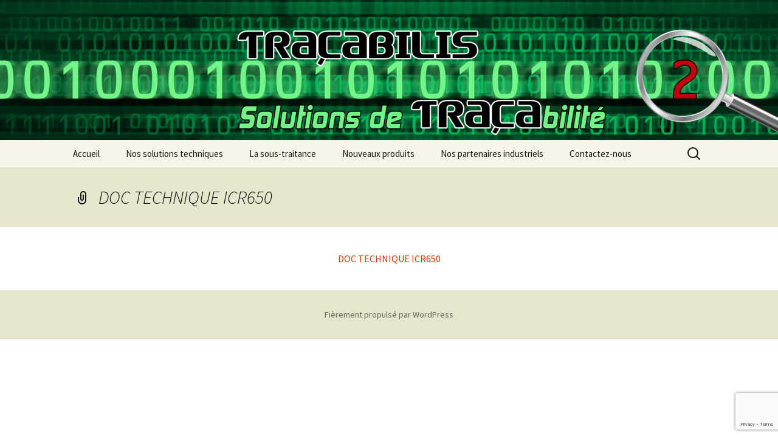

--- FILE ---
content_type: text/html; charset=utf-8
request_url: https://www.google.com/recaptcha/api2/anchor?ar=1&k=6LcWD0cpAAAAAHwBNkfTZkVud4t8mcafWjUno79q&co=aHR0cHM6Ly90cmFjYWJpbGlzLmNvbTo0NDM.&hl=en&v=PoyoqOPhxBO7pBk68S4YbpHZ&size=invisible&anchor-ms=20000&execute-ms=30000&cb=483l5hvefgii
body_size: 48645
content:
<!DOCTYPE HTML><html dir="ltr" lang="en"><head><meta http-equiv="Content-Type" content="text/html; charset=UTF-8">
<meta http-equiv="X-UA-Compatible" content="IE=edge">
<title>reCAPTCHA</title>
<style type="text/css">
/* cyrillic-ext */
@font-face {
  font-family: 'Roboto';
  font-style: normal;
  font-weight: 400;
  font-stretch: 100%;
  src: url(//fonts.gstatic.com/s/roboto/v48/KFO7CnqEu92Fr1ME7kSn66aGLdTylUAMa3GUBHMdazTgWw.woff2) format('woff2');
  unicode-range: U+0460-052F, U+1C80-1C8A, U+20B4, U+2DE0-2DFF, U+A640-A69F, U+FE2E-FE2F;
}
/* cyrillic */
@font-face {
  font-family: 'Roboto';
  font-style: normal;
  font-weight: 400;
  font-stretch: 100%;
  src: url(//fonts.gstatic.com/s/roboto/v48/KFO7CnqEu92Fr1ME7kSn66aGLdTylUAMa3iUBHMdazTgWw.woff2) format('woff2');
  unicode-range: U+0301, U+0400-045F, U+0490-0491, U+04B0-04B1, U+2116;
}
/* greek-ext */
@font-face {
  font-family: 'Roboto';
  font-style: normal;
  font-weight: 400;
  font-stretch: 100%;
  src: url(//fonts.gstatic.com/s/roboto/v48/KFO7CnqEu92Fr1ME7kSn66aGLdTylUAMa3CUBHMdazTgWw.woff2) format('woff2');
  unicode-range: U+1F00-1FFF;
}
/* greek */
@font-face {
  font-family: 'Roboto';
  font-style: normal;
  font-weight: 400;
  font-stretch: 100%;
  src: url(//fonts.gstatic.com/s/roboto/v48/KFO7CnqEu92Fr1ME7kSn66aGLdTylUAMa3-UBHMdazTgWw.woff2) format('woff2');
  unicode-range: U+0370-0377, U+037A-037F, U+0384-038A, U+038C, U+038E-03A1, U+03A3-03FF;
}
/* math */
@font-face {
  font-family: 'Roboto';
  font-style: normal;
  font-weight: 400;
  font-stretch: 100%;
  src: url(//fonts.gstatic.com/s/roboto/v48/KFO7CnqEu92Fr1ME7kSn66aGLdTylUAMawCUBHMdazTgWw.woff2) format('woff2');
  unicode-range: U+0302-0303, U+0305, U+0307-0308, U+0310, U+0312, U+0315, U+031A, U+0326-0327, U+032C, U+032F-0330, U+0332-0333, U+0338, U+033A, U+0346, U+034D, U+0391-03A1, U+03A3-03A9, U+03B1-03C9, U+03D1, U+03D5-03D6, U+03F0-03F1, U+03F4-03F5, U+2016-2017, U+2034-2038, U+203C, U+2040, U+2043, U+2047, U+2050, U+2057, U+205F, U+2070-2071, U+2074-208E, U+2090-209C, U+20D0-20DC, U+20E1, U+20E5-20EF, U+2100-2112, U+2114-2115, U+2117-2121, U+2123-214F, U+2190, U+2192, U+2194-21AE, U+21B0-21E5, U+21F1-21F2, U+21F4-2211, U+2213-2214, U+2216-22FF, U+2308-230B, U+2310, U+2319, U+231C-2321, U+2336-237A, U+237C, U+2395, U+239B-23B7, U+23D0, U+23DC-23E1, U+2474-2475, U+25AF, U+25B3, U+25B7, U+25BD, U+25C1, U+25CA, U+25CC, U+25FB, U+266D-266F, U+27C0-27FF, U+2900-2AFF, U+2B0E-2B11, U+2B30-2B4C, U+2BFE, U+3030, U+FF5B, U+FF5D, U+1D400-1D7FF, U+1EE00-1EEFF;
}
/* symbols */
@font-face {
  font-family: 'Roboto';
  font-style: normal;
  font-weight: 400;
  font-stretch: 100%;
  src: url(//fonts.gstatic.com/s/roboto/v48/KFO7CnqEu92Fr1ME7kSn66aGLdTylUAMaxKUBHMdazTgWw.woff2) format('woff2');
  unicode-range: U+0001-000C, U+000E-001F, U+007F-009F, U+20DD-20E0, U+20E2-20E4, U+2150-218F, U+2190, U+2192, U+2194-2199, U+21AF, U+21E6-21F0, U+21F3, U+2218-2219, U+2299, U+22C4-22C6, U+2300-243F, U+2440-244A, U+2460-24FF, U+25A0-27BF, U+2800-28FF, U+2921-2922, U+2981, U+29BF, U+29EB, U+2B00-2BFF, U+4DC0-4DFF, U+FFF9-FFFB, U+10140-1018E, U+10190-1019C, U+101A0, U+101D0-101FD, U+102E0-102FB, U+10E60-10E7E, U+1D2C0-1D2D3, U+1D2E0-1D37F, U+1F000-1F0FF, U+1F100-1F1AD, U+1F1E6-1F1FF, U+1F30D-1F30F, U+1F315, U+1F31C, U+1F31E, U+1F320-1F32C, U+1F336, U+1F378, U+1F37D, U+1F382, U+1F393-1F39F, U+1F3A7-1F3A8, U+1F3AC-1F3AF, U+1F3C2, U+1F3C4-1F3C6, U+1F3CA-1F3CE, U+1F3D4-1F3E0, U+1F3ED, U+1F3F1-1F3F3, U+1F3F5-1F3F7, U+1F408, U+1F415, U+1F41F, U+1F426, U+1F43F, U+1F441-1F442, U+1F444, U+1F446-1F449, U+1F44C-1F44E, U+1F453, U+1F46A, U+1F47D, U+1F4A3, U+1F4B0, U+1F4B3, U+1F4B9, U+1F4BB, U+1F4BF, U+1F4C8-1F4CB, U+1F4D6, U+1F4DA, U+1F4DF, U+1F4E3-1F4E6, U+1F4EA-1F4ED, U+1F4F7, U+1F4F9-1F4FB, U+1F4FD-1F4FE, U+1F503, U+1F507-1F50B, U+1F50D, U+1F512-1F513, U+1F53E-1F54A, U+1F54F-1F5FA, U+1F610, U+1F650-1F67F, U+1F687, U+1F68D, U+1F691, U+1F694, U+1F698, U+1F6AD, U+1F6B2, U+1F6B9-1F6BA, U+1F6BC, U+1F6C6-1F6CF, U+1F6D3-1F6D7, U+1F6E0-1F6EA, U+1F6F0-1F6F3, U+1F6F7-1F6FC, U+1F700-1F7FF, U+1F800-1F80B, U+1F810-1F847, U+1F850-1F859, U+1F860-1F887, U+1F890-1F8AD, U+1F8B0-1F8BB, U+1F8C0-1F8C1, U+1F900-1F90B, U+1F93B, U+1F946, U+1F984, U+1F996, U+1F9E9, U+1FA00-1FA6F, U+1FA70-1FA7C, U+1FA80-1FA89, U+1FA8F-1FAC6, U+1FACE-1FADC, U+1FADF-1FAE9, U+1FAF0-1FAF8, U+1FB00-1FBFF;
}
/* vietnamese */
@font-face {
  font-family: 'Roboto';
  font-style: normal;
  font-weight: 400;
  font-stretch: 100%;
  src: url(//fonts.gstatic.com/s/roboto/v48/KFO7CnqEu92Fr1ME7kSn66aGLdTylUAMa3OUBHMdazTgWw.woff2) format('woff2');
  unicode-range: U+0102-0103, U+0110-0111, U+0128-0129, U+0168-0169, U+01A0-01A1, U+01AF-01B0, U+0300-0301, U+0303-0304, U+0308-0309, U+0323, U+0329, U+1EA0-1EF9, U+20AB;
}
/* latin-ext */
@font-face {
  font-family: 'Roboto';
  font-style: normal;
  font-weight: 400;
  font-stretch: 100%;
  src: url(//fonts.gstatic.com/s/roboto/v48/KFO7CnqEu92Fr1ME7kSn66aGLdTylUAMa3KUBHMdazTgWw.woff2) format('woff2');
  unicode-range: U+0100-02BA, U+02BD-02C5, U+02C7-02CC, U+02CE-02D7, U+02DD-02FF, U+0304, U+0308, U+0329, U+1D00-1DBF, U+1E00-1E9F, U+1EF2-1EFF, U+2020, U+20A0-20AB, U+20AD-20C0, U+2113, U+2C60-2C7F, U+A720-A7FF;
}
/* latin */
@font-face {
  font-family: 'Roboto';
  font-style: normal;
  font-weight: 400;
  font-stretch: 100%;
  src: url(//fonts.gstatic.com/s/roboto/v48/KFO7CnqEu92Fr1ME7kSn66aGLdTylUAMa3yUBHMdazQ.woff2) format('woff2');
  unicode-range: U+0000-00FF, U+0131, U+0152-0153, U+02BB-02BC, U+02C6, U+02DA, U+02DC, U+0304, U+0308, U+0329, U+2000-206F, U+20AC, U+2122, U+2191, U+2193, U+2212, U+2215, U+FEFF, U+FFFD;
}
/* cyrillic-ext */
@font-face {
  font-family: 'Roboto';
  font-style: normal;
  font-weight: 500;
  font-stretch: 100%;
  src: url(//fonts.gstatic.com/s/roboto/v48/KFO7CnqEu92Fr1ME7kSn66aGLdTylUAMa3GUBHMdazTgWw.woff2) format('woff2');
  unicode-range: U+0460-052F, U+1C80-1C8A, U+20B4, U+2DE0-2DFF, U+A640-A69F, U+FE2E-FE2F;
}
/* cyrillic */
@font-face {
  font-family: 'Roboto';
  font-style: normal;
  font-weight: 500;
  font-stretch: 100%;
  src: url(//fonts.gstatic.com/s/roboto/v48/KFO7CnqEu92Fr1ME7kSn66aGLdTylUAMa3iUBHMdazTgWw.woff2) format('woff2');
  unicode-range: U+0301, U+0400-045F, U+0490-0491, U+04B0-04B1, U+2116;
}
/* greek-ext */
@font-face {
  font-family: 'Roboto';
  font-style: normal;
  font-weight: 500;
  font-stretch: 100%;
  src: url(//fonts.gstatic.com/s/roboto/v48/KFO7CnqEu92Fr1ME7kSn66aGLdTylUAMa3CUBHMdazTgWw.woff2) format('woff2');
  unicode-range: U+1F00-1FFF;
}
/* greek */
@font-face {
  font-family: 'Roboto';
  font-style: normal;
  font-weight: 500;
  font-stretch: 100%;
  src: url(//fonts.gstatic.com/s/roboto/v48/KFO7CnqEu92Fr1ME7kSn66aGLdTylUAMa3-UBHMdazTgWw.woff2) format('woff2');
  unicode-range: U+0370-0377, U+037A-037F, U+0384-038A, U+038C, U+038E-03A1, U+03A3-03FF;
}
/* math */
@font-face {
  font-family: 'Roboto';
  font-style: normal;
  font-weight: 500;
  font-stretch: 100%;
  src: url(//fonts.gstatic.com/s/roboto/v48/KFO7CnqEu92Fr1ME7kSn66aGLdTylUAMawCUBHMdazTgWw.woff2) format('woff2');
  unicode-range: U+0302-0303, U+0305, U+0307-0308, U+0310, U+0312, U+0315, U+031A, U+0326-0327, U+032C, U+032F-0330, U+0332-0333, U+0338, U+033A, U+0346, U+034D, U+0391-03A1, U+03A3-03A9, U+03B1-03C9, U+03D1, U+03D5-03D6, U+03F0-03F1, U+03F4-03F5, U+2016-2017, U+2034-2038, U+203C, U+2040, U+2043, U+2047, U+2050, U+2057, U+205F, U+2070-2071, U+2074-208E, U+2090-209C, U+20D0-20DC, U+20E1, U+20E5-20EF, U+2100-2112, U+2114-2115, U+2117-2121, U+2123-214F, U+2190, U+2192, U+2194-21AE, U+21B0-21E5, U+21F1-21F2, U+21F4-2211, U+2213-2214, U+2216-22FF, U+2308-230B, U+2310, U+2319, U+231C-2321, U+2336-237A, U+237C, U+2395, U+239B-23B7, U+23D0, U+23DC-23E1, U+2474-2475, U+25AF, U+25B3, U+25B7, U+25BD, U+25C1, U+25CA, U+25CC, U+25FB, U+266D-266F, U+27C0-27FF, U+2900-2AFF, U+2B0E-2B11, U+2B30-2B4C, U+2BFE, U+3030, U+FF5B, U+FF5D, U+1D400-1D7FF, U+1EE00-1EEFF;
}
/* symbols */
@font-face {
  font-family: 'Roboto';
  font-style: normal;
  font-weight: 500;
  font-stretch: 100%;
  src: url(//fonts.gstatic.com/s/roboto/v48/KFO7CnqEu92Fr1ME7kSn66aGLdTylUAMaxKUBHMdazTgWw.woff2) format('woff2');
  unicode-range: U+0001-000C, U+000E-001F, U+007F-009F, U+20DD-20E0, U+20E2-20E4, U+2150-218F, U+2190, U+2192, U+2194-2199, U+21AF, U+21E6-21F0, U+21F3, U+2218-2219, U+2299, U+22C4-22C6, U+2300-243F, U+2440-244A, U+2460-24FF, U+25A0-27BF, U+2800-28FF, U+2921-2922, U+2981, U+29BF, U+29EB, U+2B00-2BFF, U+4DC0-4DFF, U+FFF9-FFFB, U+10140-1018E, U+10190-1019C, U+101A0, U+101D0-101FD, U+102E0-102FB, U+10E60-10E7E, U+1D2C0-1D2D3, U+1D2E0-1D37F, U+1F000-1F0FF, U+1F100-1F1AD, U+1F1E6-1F1FF, U+1F30D-1F30F, U+1F315, U+1F31C, U+1F31E, U+1F320-1F32C, U+1F336, U+1F378, U+1F37D, U+1F382, U+1F393-1F39F, U+1F3A7-1F3A8, U+1F3AC-1F3AF, U+1F3C2, U+1F3C4-1F3C6, U+1F3CA-1F3CE, U+1F3D4-1F3E0, U+1F3ED, U+1F3F1-1F3F3, U+1F3F5-1F3F7, U+1F408, U+1F415, U+1F41F, U+1F426, U+1F43F, U+1F441-1F442, U+1F444, U+1F446-1F449, U+1F44C-1F44E, U+1F453, U+1F46A, U+1F47D, U+1F4A3, U+1F4B0, U+1F4B3, U+1F4B9, U+1F4BB, U+1F4BF, U+1F4C8-1F4CB, U+1F4D6, U+1F4DA, U+1F4DF, U+1F4E3-1F4E6, U+1F4EA-1F4ED, U+1F4F7, U+1F4F9-1F4FB, U+1F4FD-1F4FE, U+1F503, U+1F507-1F50B, U+1F50D, U+1F512-1F513, U+1F53E-1F54A, U+1F54F-1F5FA, U+1F610, U+1F650-1F67F, U+1F687, U+1F68D, U+1F691, U+1F694, U+1F698, U+1F6AD, U+1F6B2, U+1F6B9-1F6BA, U+1F6BC, U+1F6C6-1F6CF, U+1F6D3-1F6D7, U+1F6E0-1F6EA, U+1F6F0-1F6F3, U+1F6F7-1F6FC, U+1F700-1F7FF, U+1F800-1F80B, U+1F810-1F847, U+1F850-1F859, U+1F860-1F887, U+1F890-1F8AD, U+1F8B0-1F8BB, U+1F8C0-1F8C1, U+1F900-1F90B, U+1F93B, U+1F946, U+1F984, U+1F996, U+1F9E9, U+1FA00-1FA6F, U+1FA70-1FA7C, U+1FA80-1FA89, U+1FA8F-1FAC6, U+1FACE-1FADC, U+1FADF-1FAE9, U+1FAF0-1FAF8, U+1FB00-1FBFF;
}
/* vietnamese */
@font-face {
  font-family: 'Roboto';
  font-style: normal;
  font-weight: 500;
  font-stretch: 100%;
  src: url(//fonts.gstatic.com/s/roboto/v48/KFO7CnqEu92Fr1ME7kSn66aGLdTylUAMa3OUBHMdazTgWw.woff2) format('woff2');
  unicode-range: U+0102-0103, U+0110-0111, U+0128-0129, U+0168-0169, U+01A0-01A1, U+01AF-01B0, U+0300-0301, U+0303-0304, U+0308-0309, U+0323, U+0329, U+1EA0-1EF9, U+20AB;
}
/* latin-ext */
@font-face {
  font-family: 'Roboto';
  font-style: normal;
  font-weight: 500;
  font-stretch: 100%;
  src: url(//fonts.gstatic.com/s/roboto/v48/KFO7CnqEu92Fr1ME7kSn66aGLdTylUAMa3KUBHMdazTgWw.woff2) format('woff2');
  unicode-range: U+0100-02BA, U+02BD-02C5, U+02C7-02CC, U+02CE-02D7, U+02DD-02FF, U+0304, U+0308, U+0329, U+1D00-1DBF, U+1E00-1E9F, U+1EF2-1EFF, U+2020, U+20A0-20AB, U+20AD-20C0, U+2113, U+2C60-2C7F, U+A720-A7FF;
}
/* latin */
@font-face {
  font-family: 'Roboto';
  font-style: normal;
  font-weight: 500;
  font-stretch: 100%;
  src: url(//fonts.gstatic.com/s/roboto/v48/KFO7CnqEu92Fr1ME7kSn66aGLdTylUAMa3yUBHMdazQ.woff2) format('woff2');
  unicode-range: U+0000-00FF, U+0131, U+0152-0153, U+02BB-02BC, U+02C6, U+02DA, U+02DC, U+0304, U+0308, U+0329, U+2000-206F, U+20AC, U+2122, U+2191, U+2193, U+2212, U+2215, U+FEFF, U+FFFD;
}
/* cyrillic-ext */
@font-face {
  font-family: 'Roboto';
  font-style: normal;
  font-weight: 900;
  font-stretch: 100%;
  src: url(//fonts.gstatic.com/s/roboto/v48/KFO7CnqEu92Fr1ME7kSn66aGLdTylUAMa3GUBHMdazTgWw.woff2) format('woff2');
  unicode-range: U+0460-052F, U+1C80-1C8A, U+20B4, U+2DE0-2DFF, U+A640-A69F, U+FE2E-FE2F;
}
/* cyrillic */
@font-face {
  font-family: 'Roboto';
  font-style: normal;
  font-weight: 900;
  font-stretch: 100%;
  src: url(//fonts.gstatic.com/s/roboto/v48/KFO7CnqEu92Fr1ME7kSn66aGLdTylUAMa3iUBHMdazTgWw.woff2) format('woff2');
  unicode-range: U+0301, U+0400-045F, U+0490-0491, U+04B0-04B1, U+2116;
}
/* greek-ext */
@font-face {
  font-family: 'Roboto';
  font-style: normal;
  font-weight: 900;
  font-stretch: 100%;
  src: url(//fonts.gstatic.com/s/roboto/v48/KFO7CnqEu92Fr1ME7kSn66aGLdTylUAMa3CUBHMdazTgWw.woff2) format('woff2');
  unicode-range: U+1F00-1FFF;
}
/* greek */
@font-face {
  font-family: 'Roboto';
  font-style: normal;
  font-weight: 900;
  font-stretch: 100%;
  src: url(//fonts.gstatic.com/s/roboto/v48/KFO7CnqEu92Fr1ME7kSn66aGLdTylUAMa3-UBHMdazTgWw.woff2) format('woff2');
  unicode-range: U+0370-0377, U+037A-037F, U+0384-038A, U+038C, U+038E-03A1, U+03A3-03FF;
}
/* math */
@font-face {
  font-family: 'Roboto';
  font-style: normal;
  font-weight: 900;
  font-stretch: 100%;
  src: url(//fonts.gstatic.com/s/roboto/v48/KFO7CnqEu92Fr1ME7kSn66aGLdTylUAMawCUBHMdazTgWw.woff2) format('woff2');
  unicode-range: U+0302-0303, U+0305, U+0307-0308, U+0310, U+0312, U+0315, U+031A, U+0326-0327, U+032C, U+032F-0330, U+0332-0333, U+0338, U+033A, U+0346, U+034D, U+0391-03A1, U+03A3-03A9, U+03B1-03C9, U+03D1, U+03D5-03D6, U+03F0-03F1, U+03F4-03F5, U+2016-2017, U+2034-2038, U+203C, U+2040, U+2043, U+2047, U+2050, U+2057, U+205F, U+2070-2071, U+2074-208E, U+2090-209C, U+20D0-20DC, U+20E1, U+20E5-20EF, U+2100-2112, U+2114-2115, U+2117-2121, U+2123-214F, U+2190, U+2192, U+2194-21AE, U+21B0-21E5, U+21F1-21F2, U+21F4-2211, U+2213-2214, U+2216-22FF, U+2308-230B, U+2310, U+2319, U+231C-2321, U+2336-237A, U+237C, U+2395, U+239B-23B7, U+23D0, U+23DC-23E1, U+2474-2475, U+25AF, U+25B3, U+25B7, U+25BD, U+25C1, U+25CA, U+25CC, U+25FB, U+266D-266F, U+27C0-27FF, U+2900-2AFF, U+2B0E-2B11, U+2B30-2B4C, U+2BFE, U+3030, U+FF5B, U+FF5D, U+1D400-1D7FF, U+1EE00-1EEFF;
}
/* symbols */
@font-face {
  font-family: 'Roboto';
  font-style: normal;
  font-weight: 900;
  font-stretch: 100%;
  src: url(//fonts.gstatic.com/s/roboto/v48/KFO7CnqEu92Fr1ME7kSn66aGLdTylUAMaxKUBHMdazTgWw.woff2) format('woff2');
  unicode-range: U+0001-000C, U+000E-001F, U+007F-009F, U+20DD-20E0, U+20E2-20E4, U+2150-218F, U+2190, U+2192, U+2194-2199, U+21AF, U+21E6-21F0, U+21F3, U+2218-2219, U+2299, U+22C4-22C6, U+2300-243F, U+2440-244A, U+2460-24FF, U+25A0-27BF, U+2800-28FF, U+2921-2922, U+2981, U+29BF, U+29EB, U+2B00-2BFF, U+4DC0-4DFF, U+FFF9-FFFB, U+10140-1018E, U+10190-1019C, U+101A0, U+101D0-101FD, U+102E0-102FB, U+10E60-10E7E, U+1D2C0-1D2D3, U+1D2E0-1D37F, U+1F000-1F0FF, U+1F100-1F1AD, U+1F1E6-1F1FF, U+1F30D-1F30F, U+1F315, U+1F31C, U+1F31E, U+1F320-1F32C, U+1F336, U+1F378, U+1F37D, U+1F382, U+1F393-1F39F, U+1F3A7-1F3A8, U+1F3AC-1F3AF, U+1F3C2, U+1F3C4-1F3C6, U+1F3CA-1F3CE, U+1F3D4-1F3E0, U+1F3ED, U+1F3F1-1F3F3, U+1F3F5-1F3F7, U+1F408, U+1F415, U+1F41F, U+1F426, U+1F43F, U+1F441-1F442, U+1F444, U+1F446-1F449, U+1F44C-1F44E, U+1F453, U+1F46A, U+1F47D, U+1F4A3, U+1F4B0, U+1F4B3, U+1F4B9, U+1F4BB, U+1F4BF, U+1F4C8-1F4CB, U+1F4D6, U+1F4DA, U+1F4DF, U+1F4E3-1F4E6, U+1F4EA-1F4ED, U+1F4F7, U+1F4F9-1F4FB, U+1F4FD-1F4FE, U+1F503, U+1F507-1F50B, U+1F50D, U+1F512-1F513, U+1F53E-1F54A, U+1F54F-1F5FA, U+1F610, U+1F650-1F67F, U+1F687, U+1F68D, U+1F691, U+1F694, U+1F698, U+1F6AD, U+1F6B2, U+1F6B9-1F6BA, U+1F6BC, U+1F6C6-1F6CF, U+1F6D3-1F6D7, U+1F6E0-1F6EA, U+1F6F0-1F6F3, U+1F6F7-1F6FC, U+1F700-1F7FF, U+1F800-1F80B, U+1F810-1F847, U+1F850-1F859, U+1F860-1F887, U+1F890-1F8AD, U+1F8B0-1F8BB, U+1F8C0-1F8C1, U+1F900-1F90B, U+1F93B, U+1F946, U+1F984, U+1F996, U+1F9E9, U+1FA00-1FA6F, U+1FA70-1FA7C, U+1FA80-1FA89, U+1FA8F-1FAC6, U+1FACE-1FADC, U+1FADF-1FAE9, U+1FAF0-1FAF8, U+1FB00-1FBFF;
}
/* vietnamese */
@font-face {
  font-family: 'Roboto';
  font-style: normal;
  font-weight: 900;
  font-stretch: 100%;
  src: url(//fonts.gstatic.com/s/roboto/v48/KFO7CnqEu92Fr1ME7kSn66aGLdTylUAMa3OUBHMdazTgWw.woff2) format('woff2');
  unicode-range: U+0102-0103, U+0110-0111, U+0128-0129, U+0168-0169, U+01A0-01A1, U+01AF-01B0, U+0300-0301, U+0303-0304, U+0308-0309, U+0323, U+0329, U+1EA0-1EF9, U+20AB;
}
/* latin-ext */
@font-face {
  font-family: 'Roboto';
  font-style: normal;
  font-weight: 900;
  font-stretch: 100%;
  src: url(//fonts.gstatic.com/s/roboto/v48/KFO7CnqEu92Fr1ME7kSn66aGLdTylUAMa3KUBHMdazTgWw.woff2) format('woff2');
  unicode-range: U+0100-02BA, U+02BD-02C5, U+02C7-02CC, U+02CE-02D7, U+02DD-02FF, U+0304, U+0308, U+0329, U+1D00-1DBF, U+1E00-1E9F, U+1EF2-1EFF, U+2020, U+20A0-20AB, U+20AD-20C0, U+2113, U+2C60-2C7F, U+A720-A7FF;
}
/* latin */
@font-face {
  font-family: 'Roboto';
  font-style: normal;
  font-weight: 900;
  font-stretch: 100%;
  src: url(//fonts.gstatic.com/s/roboto/v48/KFO7CnqEu92Fr1ME7kSn66aGLdTylUAMa3yUBHMdazQ.woff2) format('woff2');
  unicode-range: U+0000-00FF, U+0131, U+0152-0153, U+02BB-02BC, U+02C6, U+02DA, U+02DC, U+0304, U+0308, U+0329, U+2000-206F, U+20AC, U+2122, U+2191, U+2193, U+2212, U+2215, U+FEFF, U+FFFD;
}

</style>
<link rel="stylesheet" type="text/css" href="https://www.gstatic.com/recaptcha/releases/PoyoqOPhxBO7pBk68S4YbpHZ/styles__ltr.css">
<script nonce="nrkV1maK8m74JYJ7bQ5Fkg" type="text/javascript">window['__recaptcha_api'] = 'https://www.google.com/recaptcha/api2/';</script>
<script type="text/javascript" src="https://www.gstatic.com/recaptcha/releases/PoyoqOPhxBO7pBk68S4YbpHZ/recaptcha__en.js" nonce="nrkV1maK8m74JYJ7bQ5Fkg">
      
    </script></head>
<body><div id="rc-anchor-alert" class="rc-anchor-alert"></div>
<input type="hidden" id="recaptcha-token" value="[base64]">
<script type="text/javascript" nonce="nrkV1maK8m74JYJ7bQ5Fkg">
      recaptcha.anchor.Main.init("[\x22ainput\x22,[\x22bgdata\x22,\x22\x22,\[base64]/[base64]/[base64]/ZyhXLGgpOnEoW04sMjEsbF0sVywwKSxoKSxmYWxzZSxmYWxzZSl9Y2F0Y2goayl7RygzNTgsVyk/[base64]/[base64]/[base64]/[base64]/[base64]/[base64]/[base64]/bmV3IEJbT10oRFswXSk6dz09Mj9uZXcgQltPXShEWzBdLERbMV0pOnc9PTM/bmV3IEJbT10oRFswXSxEWzFdLERbMl0pOnc9PTQ/[base64]/[base64]/[base64]/[base64]/[base64]\\u003d\x22,\[base64]\x22,\x22b04sasKhwqrDiXHDgAQxw4nCs3/Dg8OnVsKJwrN5wqbDp8KBwrowwp7CisKyw7BOw4hmwq7DvMOAw4/CoSzDhxrCvMOSbTTCncKpFMOgwqLClkjDgcK/w7ZNf8Ktw4UJA8O/X8K7woYcPcKQw6PDpcOwRDjCjEvDoVY4wqsQW1lKNRTDiX3Co8O4OgtRw4ErwpNrw7vDmcKQw4kKOcKsw6p5wocjwqnCsTXDtW3CvMK6w6vDr1/Cu8OEwo7Cqx7CmMOzR8K0Gx7ClQzCj0fDpMO0KkRLwqTDp8Oqw6ZhbBNOwrzDj2fDkMK/eyTCtMOrw4TCpsKUwpPCkMK7wrsuwp/CvEvCqwnCvVDDucKgKBrDgcKjGsO+bcOEC1lNw5zCjU3DuQ0Rw4zCscOowoVfOcKIPyBMKMKsw5UUwrnChsOZL8KZYRpbwpvDq23DklQoJB7DksOYwp5Yw45Mwr/Cil3CqcOpasO2wr4oCsOTHMKkw7LDgXEzHMONU0zCgTXDtT8HUsOyw6bDuGEyeMKkwrFQJsOjeAjCsMKmFsK3QMOAPzjCrsOKL8O8FXUOeGTDr8KSP8KWwrNdE2Zlw5sdVsKWw7HDtcOmEMKDwrZTWFHDskbCu39NJsKUP8ONw4XDlQ/DtsKEHMO0GHfChMONGU0xdiDCih/CrsOww6XDoTjDh0xGw6hqcTwZElBNTcKrwqHDgQHCkjXDvMOIw7c4wr9bwo4OXcKPccOmw5VbHTEwck7DtF8xfsOawq53wq/Co8OYRMKNwovClMO1wpPCnMOKIMKZwqRqeMOZwo3CmMO+wqDDusOcw48mB8KKWsOUw4TDg8Krw4lPwq/[base64]/w6nDsUNywpkTwqZHwp4uwp7Cql/CgMKYEBvCq0rDtcOBGHfCiMKuajnCtMOyd0syw4/CuEvDhcOOWMKQaw/[base64]/CscK5QHRKwo0Xwp9ZYMK/ZAMUTMOKd8O/w5bCsyVGwotHwq3DpWwxwpMhw6bDisKbVcKJw5/Dji1Ow4VFBwB+w7HDgcKKwrDDrMKXdn7Dn0/Cj8KrdwYZHEbCl8K6JMOyCDhCAS5vOnzDvsO8Nl42JkhowpbDjQrDmcKhwoRpw5vCuWsUwpVIwotaYVzDl8OkJcKtwqnCs8KDdMO7T8OlLzZOMQFOIhd/wpHClmbCoWhzJyXDpcKtIWHDmMKvWUTCjSwJTsKkZi3DnMKjwrzDmlw6UcKvSMO+wqgEwq/Ci8OsWXs5w6fCscOnw7YbXBPCpcKYw45hw6DCqMOsDsKRfjtQwojClcOrw6tFw4LClFvDtToxWcKQwqEEGkwKPsKKYcKAwpLDisKrw4vDnMKfw5Z0woXCqcOwMcO4DcOcMAXCmsOVwot6wpc3wogTbwvCljbCqXQqGsKcFV7DmMKmAsK1Z3TCuMOtEsObaALDv8Oiaz/DvD3Dm8OOKcKaFB/DgcKaT00LQFgiRMOUNXgnw6gMBsK+wr90wo/Ch24Ww67CusOKw6/[base64]/DpMKLU2BuLsOtNA0gw6VYM1txPcOJasO0DCfCgAXCoC5MwrLCvkbDqwzCn3Few79/[base64]/[base64]/CgMKkN0Bewqh9G2fCoBbDqsOQw5kSwoRvw6zDpgrDlsKfw4bDlsOneTM5w5rCnEHCl8O0Vw3DqcO1LMOpwpzCnDnDjMODGcOcNH3DtlROw6nDnsOUSsKCw7vCisKqw4LDvQ1Ww4bCozFIwqN+wqYRw5TCksO0MzrDmVZncjQIZ2VMM8OCwqYCCMO1w7J/w6rDvMOdH8OVwrVQEh4Ew5hHED92w64MG8OVUAcSwrHDl8KDw6hvSsOaOMOcwoLCscOewqFVw7LClcO5XsKnw7jCvmLCu3cKHsKebCjCm1HDiGUsES3CisOOwrM/w7x4bMO7ZCvCvsONw4/[base64]/CtkDDgcOYwoFJbBfDqsKWwp3CvcOIw4jClsOTw7x3AMKcJTA+wpbClcO0RAvCtG9aR8KmAUnCo8KMwoRLF8KgwoVNw53DlMOrOTsrw6DCkcKbI2xtw5XDl1nDr0/Dq8OECcOnIAwqw5LDpwbDjADDqhpMw4Z/FcKJwpnDtBJewqtCwpAHGcOpwpdrTn7DuWXDlMK7wpgGLMKRw5FAw6tkwr85w4tMwqMYw4bCj8KLLWLClzhXw4U0w7vDgw7DkV5ew7dZwrxZw6sxwqbDgyU7d8KUCsO3wrPDvMOSwrZlwqvDkMK2wq/DolZ0wp48w4HCsBDClCrDkgTClFXCpcOXw53Dn8O4bnpMwpEkwqbDsEjCqsKIwpXDjwdwJ1/DvsOEfGslKsKKfxg6w5/DvCPCs8KvElLDusOadsOPwo3CpMOJw7HDv8KGwqzConJKwoUxAcKpwpEdw6gmw5/CpTnDqcKDQzjDscKSfXTDvcKXeFJiU8OQScKsw5LCucOBwqzChkZNFw3DtMKqw6w5wp7DmGHDpMKowrLDssObwpUaw4DDg8KvQTnDtwZFDCPCuS9bw41vK1/[base64]/DnTLDnC1meMOSwp/[base64]/CngVDZ1nCgnDCvjbCrMO2FzvDp8KMw4zDoGR9w4gGw4zCoRXCnMK8OMODw77Dh8OMwrDCmgtdw6TDhkdSw5jCqMOSwqTCgE1gwp/CgnDChcKbE8K/wpPCkBQVwqpReWfDncKqw74Gw71Ob3Jhw6bDmhgjwpgiw5bDsigOYUt/w4s0wq/CvEUxw6ZRw6LDkFfDnMO8FcOqw6PDqMKKYsOYw5ISZcKOwpIWwrY4w4DDi8OcKlV3wqzChsKKw5wMwqjDulbDlsK5CgrDvjVXwqHClMKqw7ptw6dkWcOCeDxJYTVpLcOYOMKnwoo+UjPCg8O3PlPCs8O2wq7Dl8KSw7UqYsKNBsOADMO5Q1oaw6Z2Gw/CsMOPw40Bw7FGeCxuw77DnE/[base64]/w4fDriLDsMKDwoLCvMKlwr4OChbDh8OGEkMPRcKFw6o3w5YywrXCuXxKwpwMwo7CvSQ1SFk8OnvCjsOAVMKXVl8Fw5NST8Oyw5UvbMKEw6UVwqrDgyQZUcKeSXR6MMKfdUzDkVjCocONUB/DhCIsw6xefDJFw5fDqwzCs1lLEkANw77DkTYZwopbwpRdw5hiIMKew4HDoWPDrsO+w7nDr8Olw7xkJsOVwpENw79qwq85c8OWCcKpw6HCjcKzw5DCmHnCmsOdwoDDhcOnwrkBY2Azw6jCiRXDj8KRIFt5Z8KtaAhEw7vCmMO2w53DoSxbwp8zw49jwp/DgMKONkkzw7rDpsO0RcO/[base64]/DuMO6asOzIsOMwr7Dkk1yGVQ6bGjChQXDhSbDuBTDnkINPFEdbsKvPRHCvF/ComvDpcK1w5nDrcO+KcKAwpMWMsOkG8OYwp3DmHXCiBwdM8KIwqdHBXhMYF0CIcOlQ2vDsMOHw5YCw5lbwpRRIgnDqzvCl8Kjw7zCnV5Uw6XDhUN3w63DtwXDhyILHR7DoMKuw4LCvcKgwqBUw73DtTfClcOow57CmnjCnjXCrsOyaD9GNMOpwpB/wovDhHNIw7xywptfN8KAw4wYSjzCq8K8wql7wo0KYsOnM8Ozwo1HwpcCw41Sw6TDiiDDi8Ojd07DvyIOw5LDpsOgw6JeBB7CkcKfwqFUwr5uBBPDiXB4w6rDhnImwoMWw4DCsj/[base64]/CkcK6SAgNwo0iX8OlKgLDmsKrVxRYw77Dn8KeK2hxKMKQw4JWK1RFCcKiOV/CqU/Dtyt9WV3DoyYkw6dwwqA/[base64]/ClgjCmsOwKcKZKWzDpsKlwpDDjVBUw6jCk8Odwr7CksKnWMO9N1N7LcKJw55WBjDCqHvCkn3Ds8OlOnw4wpBoICFjQcKAwqnCssK2RWzCn2gDSCInGE3Chg9TOSjDvl3DtRF/H07CscOQwoTDk8KCw53CqUcNw7LCh8KWwpcWO8ORXcKgw6g7w4lcw6XDnsONwqtIKXVUfcKtCAgcw6hWwpxJanpURUHDqVDDvsKawqxAJzALw4bCscOIw5kbw4PCmcOCwr43RcOXGyTDrQ4nfm3DhWzDksO/wqARwpR5Cw9Twr3Cvht/[base64]/CpsO2wrTDk1DDm8KHKw1XZwwDw7PDgxnCk8KrTMOkWcOAw6LCrcKwMcKMw6zCs23DqcOFRcOBOzPDnl0NwqtowpNsR8OxwrvCshI8wrtKFDF0wrPCv0TDrsK8RMODw6PDrSQETA3DqiFRYEnCvwhWw5J/XsOnwoc0ScKWwplIwoImX8OnXMK3w4vCpcK+woQIfWzCkUHCvVMPY1E6w4ZAwqrCrsKEw7ozc8OBw4zCsSDDnzbDigbCuMK5wpxTw6/DhMObXMOOaMKZwrsEwqAlaTDDrcO3wo/Cj8KLETjCvcKmwqrCtWkWw6xGw5Qjw4NxEHZWw5zDs8KPVjl/w4FIKhFdKsKLUcO1wrIPfm7Do8K+eVXCvkAWc8O/PEbCvMOPIcKzXhlkYBXCr8Kya0Mdw6zCvAXDicO8Ox3CvsKOMHF5wpMHwpEbw6sNw5xtYMOBL0/CicKWOsOaIE5LwozCiD/[base64]/OsKfJ8ONwqjDqWAiw6Viwp43wqQpQMO/[base64]/Ck8OBw49XwoPDiArDusKCI8OFDxkxXcOHU8K6biTDu3jCtU1kNMOYw4/Dq8KOwpLDujnDtcO1wo7Dp0fCql9Kw740wqMywqJyw5XDnsKow47DpcO/wpI/[base64]/CpA1/w43DtGsfwr7DhzA7CVItbiIpUSZ+wqI1ccKPHMOyVBbCv0bCl8KBw5kuYAvDmXxJwrnCh8KdwrjDsMORw73DicKKwqhdw5nDvGvDgMK0acKYwoptw7MHw75PAMOBF2LDtQt/w4XCr8O6F1rCpAJKw6AOB8Knw5LDjlDCnMK7YB3DhMOgeGTDjsODFyfCpAXDiE4nScKMw44sw4nDsSrCocKXwp/DvcOXVcOaw6hxwoHDiMKXwoEHw4nDtcKmR8OJw6AodcOaezhWw7XCl8KjwoJ8T33Cv0HDtDQYdXxyw63CgcK/wrLClMOrCMKtw6XDjhMdHMO/w6pUwqDCmsOpFR3Cn8KZw6vCmiodw4rCi0tyw54wJsKmw78wCsOcRsKTIsONAsOJw4/DlDnCsMOoVk49PEPCrsKYTMKVTiU6WBUDw41XwptkdcOfwp4zaRNkPMOTRcOlw4LDpCzCm8O2wrrCrQPCoTTDqsKIBcOxwowTScKjQMOwRw/Dj8OSwrzDh359wo3DjMKAQxbDoMK/w4zCsTbDmMKwW1Zvw75bEMKKwqoAw5HCoWXDnGhDYsOpwpd+JMKhPhXCqHRrw7rCvMOQBcKXw6nCuFrDpcOvNh/[base64]/CmcKYw64Vw5fCkGTDs8OSTMKwD2bDlsOVJsK7J8K9w64Pw6kyw5YIfVfChWfCrBPCvsO/[base64]/CrkINw6tpwq7Dqi/DgcKpwr7DkAHCoxfCqHEQf8KwesOhw5QsT3rCo8KoKsObw4DCmh0wwpLDgcOzfnZyw54eCsKKw5Ntwo3DnzzDlyrDilDDk1kmw5MefA/CuU7CnsKvw7kUKgLDi8K0NT0owpTCgsK7w7DDsAlvW8KEwrVzw4ETJ8ORD8ObXMK/wp8TMcOzLcKtV8OYwqHCisKIcx4CbTVLK1gnwrE/w63DqsKmTsKHTTHCm8OKeEIRBcOvDMOawoLCoMKGd0N6w4vCmFLCmDbCmcK9wp/CqCoYw60vdWfCgHDDhMORwoFHdXEWBgfCmFHCpzPDm8KnbMKvw43CrT86wo7Cq8KeTsKQHcO7woRYNcOQHn8NbMOcwp0dNgF/GcOVw41JMDpEwqDDo3dEwpnCqcKkGcKIe37DvCEkHHjClUBFIcKyYcKEFMK9w43DosKxcGo9ZcOyTRPDosOCwrlzUAk/RsOnBFRvwrbCiMKNecKqG8OSw7LCvsOlFMOKQ8KUw5jCocO+wrpTw67Cq2kPaDBeY8KmVsK+T1HCkcK5w4R9LCgww4PChcKlYcKxL2nCq8OcY3tSwqsCU8KwHMKewoENw5MlKMOhw5h5woBjwrTDn8O2fA4GGsOoQjbCuF/[base64]/w5JSW2fCj8Obf8KrwpXCssOmwqNiw7DCvMOlXWY4wpnCg8OYwp5Uw4vDkMKzw4sTwqDCkmbDml9XNj9zw6ADwr/Ct17CrR/Csk9ha2smQsOIPMOFwrDCrBvDrxXDhMOMekJmW8KNXzMdw7MMf0gGwrA3wqzCg8Kdw7fDkcKHSjZqw7LCksKrw4NUDMKrFg/[base64]/wq/[base64]/w4zDsMKSJ8OcYEHCtjvDjcKnwp/DmGE1X20twpE6wqlsw7zDp1bDv8K6wq/Dg14iWRhVwrMIDU0eUC/CusOZLcOpCUNGQzPDiMKRZV/Dn8KxKlnDrMOVesKrwqt5w6McehTCs8ORwqbCv8OVw77Dn8Ohw6zCqcOdwoDCnsKWGcOjRTXDo0rCvMO1QcOcwpICaidVSCzDuw5gaWLCjyt+w6UjQU1qNMOHwr3DrMOwwpbCi0LDrXLCrlBSZsKaW8KewodYPELCiHFiw4YwwqDCkzpiwo/CjirDnVZYXxXDrz/CjB10w7dyZcOsIsORJV3Dp8KUwr3DgsOZw7rDrcKNAMOofcOzwoQ4w43DgsKZwoJAwprDh8K/M1bClT8KwonDrS7CsEjCi8Krwo0JwqvCoErCiwZEMsOlw7nChcOwLQ7CjMKEwrwRw5LCkx3CrMOyScOewpvDtMKZwp0vPMOKC8OYw6TCuQzCqcOkwrrCgU7DhBYXccO+ZcKRWcKjwoghwq/DvyESFcOqwpnClVk9SMOjwqnDoMKaAsKnw5jCnMOgw6J0XFl9wrguCMKcw6rDskIwwpjDtmXCvBLDpMKawpsXZcKYwqxVbDF8w4TDkltLf0xIcsKnX8OfdCnDjFrCv3sBBgNXw6/ChEtKHcKDBMK2YRLDjQ1bGMKZwrAAQsK7w6ZeZMKrw7fCvXYCAQ1DMX4wBMKuw6TDhsKaRsK1w5tqw6zCoyTCtQN/w7bDnVHCvsKYw5cdworDmG/CnVdtwo0kw7HDlAQ+wpo5w5vCrFfDtwdYNSR6Sz5rwqTCiMOOCMKFUScTQ8OewobCmcKMw57CoMO+w5YvOHrDvj8bw4YTRsObwr/DrGLDgcK1w4kOw4rCp8KGUzPCnMO4w4TDiWYKEkbDjsOPwpZlCkFzdsOOw67CoMOOClVjwq7CrcOFw4DCtMKDwqgaKsOTRsOfw7MTw4rDpk5tZSdvP8OlTyLCk8KKc24uw67Ck8KBw4hTJh3DsjXCv8O9KsOKQivCty9rw6gtIX/[base64]/DrQh1XEdXw75jdcKQwq4gwpbDo0UxHMOVDgVAb8OfwpbCtAFLwo9rMFnDs3TClgzCtljDs8KRb8Kgwq0pDB5qw594w753wrFNc3rDvMOyewnDqh5IPMKQw73CoyJVVFPDvCbCnsORwrchwpMyPDRlTsKTwrBjw4BBwpJdTAM/bsOlwqBOw6jCh8O1L8ORI0RFaMO6IANLShzDt8OlAcKSF8OXccKnw4zDiMOmw5ATwqR9w6/CiWlZakFlwp7DlcKhwqltw6YtUWEJw5DDtF/DtcOsYmDCtsO1w7HDpg/CtGbDn8OqK8OAHMOIQcKswp9QwohLElHCjsOGJMOEFjB0VsKDOsKww4PCrsOywoJ8Z2LCicO+wrZufsKbw5vDuXPDv095woEBw40gwqTCpUpGw5zDkC7DgsOcaXggCzcgw4/DhF4ww7pJFhEwUg9TwrJjw5/[base64]/DqDzDo8KLQ8OAwo41w5tWBSYFUnZbwrTCqwBvwr/CuAzCiDhmSyzCmsOsaUjCscOqQ8Khwp0TwoHClFVIwrYnw5t0w5XCqcOfU0HCh8Kyw7HDlBDCgMOXw5LDrsOxX8KPwqfDqTsvFMOyw71VI0whwq/DhD3DhwkGN07CkAzCr3ZaLMOnOx0wwr0Xw65fwqnCkALDiC7CrsOHelhxaMOvdTrDglM9BH0xw5DDqMONJTVPUsKBb8Kmw5ohw4rDscOWw7ZiADAdel8sN8OsaMOuU8OFGELDmWTCky/CqEFTWyobwr1WIlbDkkM6DsKDwocbSMKfw5RRwohrw5fDj8KIwr3DiTHDuE3CqRR2w6xvw6TDhsOjw5LDuBsHwrvDrmDCs8KIw7Idw5HCvHTCmTtmU24uFQjCgcKrwpsXwonDthDDmMOowoEZw6vDusKlJMOJOcOISiHDkA1/[base64]/[base64]/KcKQXzbDssKbw6oJZ8OaZGd6F8OpwrpdwrdVKsO6e8Ozw5tEw7E6woDCjMOrWy/DrMKywrcWISHDn8O+FcOJalDCi3jCiMO5SV4FHsKqHMKbGDgEesOOS8OuX8K2cMOdCA1HCUYtZ8OQAQcJPjjDoUBWw4ZCXxhAQcKsemDCvQt4w75sw7FEd3M1wprCkMK0UGl1wpZJw6huw4nCuibDolfDr8Kzdh/CklzCg8O6fMKtw4wLIsOxAhnChsK7w5/Dh2XDjXPDrCA6w73ClmPDisOPZsKRcGJkOVHClsKQwrhIw5lswpVmw6jDvcKlUMKEdsKmwosnaAJ8TMOjC1QNwq4JPHcYwps5woJuVylPCgh/[base64]/DssKcw4Uew5NwTgLCmMOTwpzDoMOZw7XDmAvDocORw54ewrTDucO3w51rDz/[base64]/[base64]/CsMOLwpMVKcK+Ug7CicOtwr/[base64]/DkwV7wpJRfsOww4nDmmIPwoQiwqrCokrDtgomw6vCpEzDpyIiE8K0OjXCq1dqOsODP3MhCsKuMsKZVCvCnh3CjcO7fUdEw5FxwrgTEcKHwrTCs8KPeSLCvsOrw6tYwq84woBkeTXCpcOmwoMgwrjDqgfCrDzCvsOTDMKoVBBlXjIPw7HDvQlsw67DscKJwpzDth5MD2/CksOlLcKkwpNsfm4lY8K0acONLQFHaHPDocOfVlxiwqYdwqpgMcKRw4/DusONPMOaw6ECasOqwqLCuWTDkhxDJlUHKcOqwqgew5BnOlgcw6LCuE/CssOHccOkWXnDjcKaw78BwpQZRsOJcnTDtXDDr8OKw4tdGcKsf1hXw5TCrsORwoZzw57Do8O7CsOxLD1pwqZVPUt9wphcwpDCsD/CjA/Co8KGw7rDtMK4Sm/DmsK6DTx5w67DtWU+wqISHSVYw7fDtsOxw4bDq8KlRMKuwrjCq8ODfsOcDsKzJcOtw6kAU8O/b8KXLcO6QDzClXzDkm7DusObFSHCisKHZGnDlcOzMMK3acKFR8OywpDDhmjDvsOOwrJJN8KwVMKCAEQgJcO9w4/ChsOjw5s/woHCqiHDg8OeYyLCm8K2JEZYwqbCmsKOw7ssw4fCuQrCpsKNw7lowpvDrsKRD8KDw48nWUAKVWzDjsKwO8KOwpvClk3DrsKiworCvMK/worDqyoBICTCoQfCsm4dCwpPwrUcVsKbH3JVw57ChDbDq03CnsKVLcKYwocTdcO3wozCuEXDhSQPw4vCv8KYeHtWwrfCjklEQcKGMGjDn8OJNcOtwr8nwopSwp8aw4DDsQzCkMK4w6t6w4/Cj8KuwpdHey/CqCnCo8OEw4RAw5fCvXvCucOAwozCnQR5WsKewqQhw7Eyw5ZPeUfDnUovaDnCn8Oxwp7Ci0ttwqcEw54KwqrCpcO4dsOIBXzDksKrw7nDkMOpPMKtaBvDkAlOfMOtD1NAw4/[base64]/DHVXw40QwqxdwoDCp8KJw5lFaV1eGsO5eQAew6goU8KqIR/CtcOJw5trwrjDoMOfTsK0wq/CoXHCrHsWwoPDusOSw5zDk1zDj8OfwpjCosOZV8KMOMK7XMKkwpfDl8O0CsKHw6/CjcOtwpQ5XyHDqXrCoH1Ew7ZSIcOqwop7LcOKw4knbcKVGsOqwptew6YieCbCl8K6aB/DmiTCsTzCpcK3EMOawpxQwo/DvA9AICF2wpJFwqgxc8KLfkzCsgVheHXDrcK5wp1oQMKLQMKCwrMhZsO7w7VONXIOwp/DmcKgPV3DmMKewrzDgcK1Wihbw7N6IzZaOCrDngRsQVB6wqnDnkg4KUFSUMO4woLDscKYwpbDk3p5NifCjsKcPcKLGMOCw6XCjzcOwqYMekbDmkU+wo/CjhYZw6PCjQ3CvcOlD8KTw5sWw6x8wpoZwrxOwrBfw7DCmGAfAMOrXsOtQi7DgXLDiBM+STY0wqo8w4M5w6tww75CwpbCqMOOd8Kgw73CkUl2wrsyw5HCk352wrNAwqvCgMO3BkvClwZeZMObwpY7wopOw43ChQTDpMK1w4hiPXpdwrAVw6lAwp4yLnIewrHDiMK/TMKWw4DChSAIwqM4A2hEw7XDisKFw7NMw6fDnRAIw4zDvw1/TcKWacO7w73CukNpwoDDjSs7LkLDvRQtw4Mdw4PCtzM8wr5uBAvCssO5wqbCl0zDgsKFwpY9SMKgKsKYeRt/wonDug/CuMKxSw5taitpUiLCmQ0QclZxw7MyCiwSL8OXwrUJwq/[base64]/w7TDkcOBwrbDm0nDrsKyw7/[base64]/Cs0QNwql+w7UywrkGccO8EsOOwoEOc8OowoYybz9+wowmDEVhw7oxI8O6w7PDo0HDlcKUwpvCui/CrA7CpMOIXMOXTMKGwoY4wqwxN8Kmwq0KWcKYwqkrw4/Dgm7DvUJZbh7DgggiBcKnwpbCj8O+GWXCk18owrAaw4hzwrzDjwkUcGjDv8OrwqInwqfDo8KNwoBgUXIlwonCvcOPwp/DssKWwohPX8ONw7XCr8K0UcOZEcOZLT1sOsOYw6DCrwNQw7/[base64]/Di0HCtnXDkgfCsAfDnMOxw490wqliw7JzdTTCq3/DjD3DkcOjTwgWWMO1WUMcQlrDsXkpSRPClXNJC8KtwqYtORIvYAjCoMKzPEBTwqDDizTCh8KTw5QKVUvDj8OaYHjDmjsWCsKRTGlrw4rDlnLDrMK1w4xJw6g3CMOPSFPCsMKZwoRrYH3DgsKxawfDr8KZW8OrwpjChxY/[base64]/Cr8K8T8OFIsONGnkhw7x8GcK2BMKMN8O1w7nDnjPDgMK3w4o4BcOMJl7DknJbw589EsO4FAhiN8OTwrZOD0fCr3fCiHbCqSrDllpmw7lXwp/DukLDlz8DwrEpw4LCkhTDo8OieVHCm1jCnMOZwrTDjcOOEGfCk8KCw608wofDo8KMw7/DkxdSHzIEw65sw68eDRTDlB8Ow6rCtsOAES0nDMKXwrrCpiE1wqB0AMOAwrwpa2zCmXTDgMOLasKIbk8UH8K0wqAlwqbCtgZwEWE/GQZPwrvDvEkaw7E0wqFjEUPDlsOzwqLCtSA4V8KxHcKHwpEuI1FYwqobMcKaZMKbS11jGS3DnsKHwqTCs8KdWcO2w4nCgDQ/[base64]/Dm21fw4lBYsK3w6bDtBp3wp9Gw6PDlQ7Crw/CjGjDk8KrwpN9OMKjAsKdw6Bjwp/DoxrDt8KTw5jDhcO9CcKYb8OXPDAvwr/CtCHDnwLDjVlmw5Bjw7nCjcOtw4hbHcKxZMOVw4HDjsKFYMKJwpTCp0fCgwXCoD/CnRRyw55/SMKJw7FHfnovwoPDhHNNZAbDqwDCq8OHb0hpw7XCiD/DlVAaw4pHwqvDl8Obw75IYcK6csOAYMKDw782wqTChTgTJcKqEcKtw5bCmcKuw5HDpcKzQ8KPw4LCmsOowpfCq8K7wrsUwohlbTY3P8KJw7DDhcOoFEl/Dxgyw4c+PBnCh8ObMMO0w6PCgsKtw4XDp8OiO8OjXgjDocOUFcKUdWfDtMOPwqFbwqvCgcORwqzDjE3CjVDDv8OIXxrDlgHDkhVAw5bCpMOSw6I1wrjCscKNFsKmwobCpMKewq1aLcKxw4/[base64]/CscKqLwXCtMKJw7XCmkkzw73Dn3PDjsK/wrbCmG/CpzkwMmsmwpLDi1LCpGscRMOQwod5Hj7Drh4MRsKMwprDjUpnwqLDqcO1cxHCv0fDhcKxV8OeT2LDusOHMS4iQm0lWDZdw4nCjAbCgT17w4nCrDDCrx55R8Kywr/DmEnDsFEhw5XDq8O/Eg7CkcO4UMOcDU88YR/DpApLwokmw6XChh/DgXULwq/DkcKEW8KsC8Knw4/DmsK1w4pgJMOqccKZDHjDsB3CmUslEhnCicO2w558VGxyw4vDgV0WUR/CtFQjN8KZCV9UwoTCqzDCtUYUw5t1wr0NFjLDk8KEWFcFKxZcw7zDrAdawrnDrcKScg/[base64]/wr3DtkDCtwB+cD8cI8K+YMO7wqfDiylcOwLCmcK4CMOvdh1YEzUuwqzCj3pQGlYLwp3DocOCw6cIwr7Dr1hDTikqwq7DonAAw6LDk8Oew7Iuw5cCFnzCgMOsfcOow7UCJ8Oxw4FWWXLDrMO5ccK+QcO1IUrChU/CsFnDn23CvcO5HcOnDsKSCADDqmPCuyzCksKdwozCjMKrwqMFbcONwq1eHAPDhm/CtF3CiX7CugMTSXvDnMKRw5bDr8KVw4LCgllaFVfCkgdsScKtw7jCqcKlwqfCoQfCjzMBT2oHJ2xFX3XDgVLCscKqwp3ClMKICMORwpDDicOEYm/[base64]/[base64]/Ci8OpQMOJwpnDqyrDksK9w4peIUMOw55swqLCox/DsxfCgzxqe8OBJMKLw5R4H8O8w5tNEhXDoml7w63Djh/Dv2UqFSbCm8OAAMO1YMKgw58dwoJeTMOxalFawqjCv8KLw6nDtMObLWw5XcOFcsKMwrvDocKRLsO1NcKNwoJAGsOtbMOUfMOyPsOTYsK8wojCrytJwod/b8KeaWskF8KfwobCiybCjysnw5TChWHCusKfw4HDiSPClMOowoLDosKUScOCCBLCnMKVD8OoDUFDeHMtUgnCmT9aw7bCvirDqlPCtsK1D8OMcUwhLmDDi8Kuw6MhHwPCocO4wq/Dp8Kcw4QmF8K2wp5LfsKBNcODQcO/[base64]/DgDvCrXnCh0sKw6ImwroNw5ZwwqHDuC4ew6p6w4/Cr8OlMcKXwpMjXMK2w6TDiUDDmFMEVw8OC8O1PlTCpsKmw5RZYQTCocKlB8OpCAJ0wo19QX5jOUEEwqt/Fmc+w4Amw5pZTMKfw5BoZ8OlwpTCl1ElesK9wrjDq8OYT8OyRsOpdk/Dm8Kbwo4tw5h7wpt4T8OIw5tgwo3CgcK+DcKfHW/CkMKSwojDpMK1acOJB8Orw4I7wq0eQGQUwo3Cj8O9woLCnxHDpMOQw6Q8w6HDm2jDhjpAIMOHwonDsyABB2nDgX5sHsOoBcOgP8OHMmrCoU5bwqvCvMKhJBfCvjEEfcOsJsKBwpcdSnXDmw1Xwo/CiD5GwoLDijhEccKBVcOyPnrCucOqwq7DoiPDmywQK8O0w7vDvcO3DxLCksKwfMOXw5Q9agPDknYpwpLDjnMRw4Ruwqtew77DrcK5wr/DrAk9wo/[base64]/[base64]/OUvClMOYw73CkcOTLcKdXD4qwrlnwoQ/w6Jpwr8gcsKYLykPLHRVTMOXGXbCgMKPw6ZhwqbDuilGw4V1wr8vwqYNCzdbZ1g7HMKzTCvCuirCuMOueilqw6nDu8Kmw6pfwrHCj38dEFQHw6XCt8OHNsO6LcOXw7FjYl/ChwzCm2dXwpN3MMOUw5PDsMKAI8OjRX7DqcO9RsOKPcKBMGfCisObw7XCjBfDsQVHwoloZcK1w5wow67Cj8OyJh/CnMK9wqIMNQd/[base64]/DuMKQRcKqw7obwr7DrBxLwpprwqrCiVsbw5/CsR/[base64]/CscOCKsONBCrCj8KMw7kow5Znw7bCnmJUwrzCtTHDoMKOw7c3Rykkwq4wwqTDrMOBZT7ChBTDrsKCQsODSjdowoLDlgTCq30sScO8w69wRcKge05VwoAjf8KgVsKofsKdJV8mwp4CwrbDrcOewpTDjsO/wohswrPDrcK0bcOaeMKNDVTCv2vDpDvClF4PwqHDo8O1w5EswpjCpcOZLsOrwo9ew6DDjcK5w6/DpMKaw4XDo1XCiDPDrnhKMcOCDMOCRFVfwpYPwp1hwqXDrMOjCnrDtlhCE8OLNDLDjBIsXMOIwpvCqsOmwpjCn8KGBR7Dv8K/w4Bbw5XDjQHDggkbwoXDiX8ewqHCr8OnesK3w4nDmcKMVGk4w5XCixMaOsKPw44KYMOkw7smd0lgDMOvW8KcSkrDilh/wptOwpzDisKfwrFcU8Omw4DDkMOdwqDDoy3DuWFmw4jCtsKSwq7Cm8OAcMK3w54uDmVnS8Oww5vCrTwjMjrCjcOaY2VMwpPDrQxgwodDTMKna8KHesKCQBYQEMOjw4PClncQw586IcKnw6wzcE/CnsOjwp3DtcOCY8OdVVLDmHUrwrw7w79KNw3CpMKAA8OGwocnRMOocW/CscO/w6TCoC89w4RVfsKOwpJta8KsZEh/wr17wrvCp8KAwr1NwoM+w4M7e2jCpMOOwpTCnsOvw54fP8Kkw5LClndjwrvDpsOtw6jDuFQJFcKgwr8gKiF2JcOSw4/DkMKjwq5qUDdQw6U4w4vCpS3CqDNZU8OIw4PCuijCkMK5QcOaP8OwwpNuwqFjAR0Gw5nDhFnCrsObLcKRwronw5Z1PMOkwplTwobDuTdaATgNdWhGw75GcsKqw6lKw7bDosO/w5sZw4DDmG/[base64]/w6JWw44+NhNNbsO7w7zCr8O0L8KEMDbCpMK4fcKYwrjDgMOOw7Udw7fDl8OuwpVsDQU+wrLDmsOYQ2nDhcK4ZcOjwpkMY8OxF2NVZTrDq8OkScKTw73Dj8OFeWvCpA/DrlrCpBZjR8ODKcOAwo3Dj8OzwqRxwqpfRnVuLcOcwpwfDcK8WgPCmcK1e0zDkDw4W2JtGlLCp8O5wq8hDgbCv8KnVX/[base64]/CuMONUsKrw5w1wo5rYcKFwpXChMKzwpIyGcORw4Fgwr3DoHHCtMOBw6vCo8KNw74RHMKmUcKzwqjDkhXDm8K2wok7bwAgbxXCr8KJcB0hLsK4BmLCu8Ozw6PDkD8Dwo7DsmbCtQXCgUNKN8OQwp/Cs3Vuw5HCgypJwqDCl0nCr8KnI0sqwoLCnMKow53DqFjCqcK/QsOeYiIaECZtTMOlwqvCklBcWgDDnMO7wrDDl8KNZ8Kqw61YbB/Ct8OqYC1GwrHCvsO/w5hfw6Zaw7DDncOnDFQBSsKWHsOHw5jDpcOOS8K1wpICJ8ODw53DtTh/KsOOccOrXsOJDsKiBxLDg8OrOGM/MTRiwpFyRy9FBsONwq5Ja1Vww5klwrjCvgrDuxJOwr9HLD/Cj8KRwocJPMONw4gxwrrDpE/ClR5+PmHCqcK0EcOeKmrDrm3Ctj00wq/CgklqMMKdwphsSiHDucOuw4HDtcOxw6DCjMOWTcObVsKQe8OlZsOuwpZGYsKOWTIgwp/Cg3bCssK1aMOMw7oaKcO9BcOJw7xGw5UUw5/CnsORdB/DoXzCtzkLwrbCvk7CtcK7ScOfwrcdTsK+HSRFw78cZsOsIjBcbWxCw7fCm8O8w7/Du1QrWsKQwoZhO27DiS9OB8OBKsOWw4xAwrUfwrJsw6DCqsKdUcKtCcOgwrjDpEHDsyAdwrvCgMKKLsOCRMOTD8OmC8OkMMKHAMO4OCpQc8O4JRlJDUctwo1fMMOHw7XCj8O/wrrCuGzDnS7DmsO+TcKhOE03wrp8BW9/XsKXwqUQR8Oiw5fCk8O5MFcDdsKTwrbCnWlxwoTCvFnCuTYBw5FpEnk+w6TCqHNFbj/CgwxCwrDDtibCjCYVwrZHScO1w5vDpELDi8OLw45VwqrCiAxhwrZlYcKmRsKtTsKqYlPDsVhEN01lFMKcKhAow5PCsEDCnsKVw7zCqcK/dAYtw7Nsw71EdlAgw4HDpjTClcKHMGjCsAvCkWfDgcKeEXEYEXozwqrCmMOTFsKYwoXCnMKsDMKvOcOuQR3CvcOjHFrCscOoFgljw5EpUiIQwp1dwpIiAMOtwrE+w5LCkcOYwrIeEAnChFdwMVrDo1rDqMKvw6bDk8KIBMK/wrPCr3R9w4BBa8Kcw5YhdWLDo8K9W8KlwrcEwohiXHwVEsOUw6HDhsOgRsK4CMOXw6/Dsjgmw7TCmsKYMcKPbTTDhGkQwpjDg8K8wqbDt8Klw6JKIMOQw649JMKbOV84wqHDgycMcUJkEijDnkbDnkZ3OhPCrsO0w7NkWMOoFQZZw6dScMOYw7FQw7/CjhIyWMONw4RhSsOqw7kDXWkkw55Lwo9CwpXDnsKVw5TCkVsuw44lw7DDq14Qd8OIw595GMKVYXjCtAvCs19NUsOcSFLDhVFIAcKfecOew4fCsEfDvyYCw6ITwq1PwrA3w4/Dg8K2w4PDh8K+ORLDpCAoAFBQCEIiwpBGwp8OwpZew45HBR3CoBHCnsK3w5lHw55/wo3Cs28bw4TChSzDgMKIw67Do0nDjz/[base64]/CmBDDocKGG2EXw7TCpMKpw67CvMO+wpbCoHk0wpHChBjCqMOMKlVYRhcFwo/Cl8Oxw5fCi8KFw61rcB92dkYJwpvDi0rDslLCm8O+w5vDusKDZF7Dp0bCiMOgw5XDjcKIwr8kGDzChjYSPzrCl8OXGmPCu3zCg8OAwr/CnEw+URQ0w7jDo1nCngxFEQt9wp7DkgRgExxuEcKPRsKSHAnDvsK6XcOpw4ELelJOwp/CicOiAcKCKipUGsOiw4rCvUfCvngewrnDm8KLwoTCiMOmw4rCkMKswqUIw7PCvsK3GsKGwqTCkwhOwqgKdVrDu8KLw6/Dt8KGBMOkRUnCpsO8ezfCpV/DuMOMwr09LcKkwpjDlHbDgcKtUytlRMK8d8O/w7HDq8KZwrtKwpzDi24ew4rDo8KPw7caDsOIT8K7SVTCkMOGA8K7wrxZCkEkWMKiw5xFwrdjBsKeNsO8w6HCgFbCk8KNFcOkRl3Dq8O8ScK5KcKEw6dTwozDisOybwxiTcKVb1shwpxmw4Z7XitHRcOiURFMRMKJfQLDmnPDicKHw4lnw6/[base64]/wqTCjUxxTMKgMmI/wqh6w5wawqvCkC01S8K/[base64]/CpsKMwprClMKHJMKXwpbDrMKRw65nw6ZRYwM9EnI3WcOBUSfDq8KCXcKow5RJNgxzwr5PC8O4AsOJZMOowoQ1woZuRMKywrFiJcKPw5w+w4h0RsK1eMO7A8OoG1BzwqPCs1fDpsKCw6vDgsKMSsO2FmkQGVA3b2l0wqwHBV7Dj8OxwrUSIRwCw60iOWbDscOiw5/CmWjDisO4ZMO1LMKAwpIXY8OWC3kSbQ0KVjLDhhHDkcKvWcKRw43Cv8KAcxXCv8KGbxbDt8OCAX59McKcZcKiwrrCoDbCncK2w43DmMK9wo3Dk10cIQ8Lw5IwUCnCjsOBw4hxwpR5w5Jew6jDpsKpBnwBw6B/wqvDt0jDucKAbcOhKsKnwrjDv8KKTg83wqVMZityX8KQw4fCtFXDkcOLwqV9X8O0FEAKw4rDjgPDlHXCuXTCi8O0wphocMO7wqfCtcKpVsKCwrp0w5HCsnHDmsOfdMK0w4oTwppCZWIRwoHCgcO5T09ywoVrw43Dul9Hw6kvGTwwwqwjw5vDlMKBCEMyQy/DtsOEwp1OUsK1wrnDtsO0AsKkX8OrCsKQHhzChcK5wrbDnMOuDz5QbgDCilg7wobDowTDrsObDsOUUMOQVHgJLMK4wqrCl8OnwrRNc8KGdMOEJsOhNsKVw69LwogRwq7Cu3YXw5/DrDppw67CsTFHwrTDhExDKXNIecKowqAUHMKLLMOmaMOZXcOhSW8ywoFnD0/DgMOowrHDqULCuEocw5JPMMK9AsKqwq3Duk9zX8Oew6rCtyZgw7XCksO3wp5EwpXClsObIjPClMOXYV47w6jCtcKSw4gjwrcRw5PCmD4kw57Dh1V2wr/Cn8OtGsOCwqU7WMK1wpF8w48tw4XDvsOew4dmHMK7wrjChcKHw60vwp7Ct8Olwp/Dj2/Co2AWCSDCmF4Te21+D8OeIsOaw4g5w4B0w4TDlkgMw6spw43DtCbDuMOPwrDCqMOZHcOaw7VYwrVCMkhkOsOww4scw5HCucOZwqrCkUDDl8O+HBQGU8OfCgRLHiRgVVvDkmIWwqvDjGdTCsKKJcKIw7DCl1TCrDA7wocsb8K3CDcswoF/GAXDi8Kow45JwrFZYWnDukMQbcKrw5dnRsO3P1PDtsKEworDsQLDu8O5wpt0w5t+QsOAQcODwpDCq8KgZAXCosORw4/Ch8OvFyXCpU/[base64]\\u003d\x22],null,[\x22conf\x22,null,\x226LcWD0cpAAAAAHwBNkfTZkVud4t8mcafWjUno79q\x22,0,null,null,null,1,[21,125,63,73,95,87,41,43,42,83,102,105,109,121],[1017145,333],0,null,null,null,null,0,null,0,null,700,1,null,0,\[base64]/76lBhmnigkZhAoZnOKMAhnM8xEZ\x22,0,0,null,null,1,null,0,0,null,null,null,0],\x22https://tracabilis.com:443\x22,null,[3,1,1],null,null,null,1,3600,[\x22https://www.google.com/intl/en/policies/privacy/\x22,\x22https://www.google.com/intl/en/policies/terms/\x22],\x22ygEX0++Zw0NQgE5kHJpzJY3XZYtrz3pmNHJ0mq6xsRY\\u003d\x22,1,0,null,1,1768984760979,0,0,[99,34,216,55],null,[74,101,122,158],\x22RC-lbKeEAGdANqdNw\x22,null,null,null,null,null,\x220dAFcWeA7uHWnRlZjkFx4Xtyj6t87mHyedxnDOHwLxQk9EYHTvQwObPZ5PTh050rPNPbTmrVrMI0NjD5ZeXlN3flkZDVU3MCyqRg\x22,1769067560915]");
    </script></body></html>